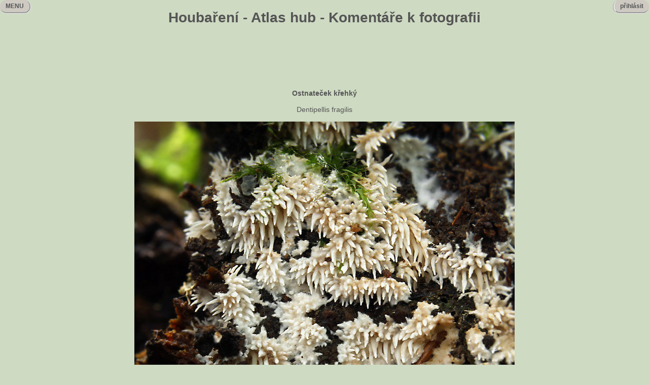

--- FILE ---
content_type: text/html
request_url: https://houbareni.cz/houba_foto.php?foto=5c2b1a3e-50fea275-6bd5-082c4177
body_size: 1590
content:
<!DOCTYPE html PUBLIC "-//W3C//DTD HTML 4.01 Transitional//CZ" "http://www.w3.org/TR/html4/loose.dtd">
<html>
<head>
<meta http-equiv="Content-Type" content="text/html; charset=UTF-8">
<title>Houbaření - Atlas hub - Komentáře k fotografii</title>
<link media="all" href="/houbareni.css" type="text/css" rel="stylesheet" />
<script language="JavaScript" src="/houbareni.js"></script>
</head>
<body>
<h1 align="center">Houbaření - Atlas hub - Komentáře k fotografii</h1>
<div class="loginw">
<div class="login" id="login" onmouseover="showlogin();" onmouseout="hidelogin();">&nbsp;&nbsp;přihlásit&nbsp;&nbsp;</div>
<div class="loginm" id="loginm" onmouseover="showlogin();" onmouseout="hidelogin();">&nbsp;&nbsp;přihlásit&nbsp;&nbsp;<br />
<hr />
<br />
<form method="post" action="/login.php"><table><tr><td>Přezdívka: <input type="text" name="nick"></td></tr>
<tr><td>Heslo: <input type="password" name="heslo"></td></tr>
<tr><td><input type="submit" value="OK"></td></tr></table></form>
</div>
</div>
<div class="leftm" id="leftm" onmouseover="showmenu();" onmouseout="hidemenu();">&nbsp;&nbsp;MENU&nbsp;&nbsp;</div>
<div class="leftme" id="leftme" onmouseover="showmenu();" onmouseout="hidemenu();">
MENU<br />
<hr style="height: 3px"/>
<br />
<a href="/index.php">HOUBAŘENÍ</a><br />
<hr style="width: 50%;float: left" /><br />
<a href="/houby.php">ATLAS HUB</a><br />
<a href="/dreviny.php">HERBÁŘ</a><br />
<a href="/kderostou.php">KDE ROSTOU</a><br />
<a href="/urcovna.php">URČOVNA</a><br />
<a href="/slovnik.php">SLOVNÍK</a><br />
<a href="/literatura.php">LITERATURA</a><br />
<hr style="width: 50%;float:left" /><br />
<a href="/top10.php">TOP 10</a><br />
<a href="/akce.php">AKCE</a><br />
<a href="/blogy.php">BLOGY</a><br />
<a href="/disc.php">DISKUSE</a><br />
<a href="/inzerce.php">INZERCE</a><br />
<a href="/recepty.php">RECEPTY</a><br />
<a href="/userlist.php">UŽIVATELÉ</a><br />
<a href="https://facebook.com/houbareni.cz" target="_blank">XICHTOVNÍK</a><br />
<hr style="width: 50%;float: left" /><br />
<a href="/registrace.php">REGISTRACE</a><br />
<a href="/news.php">NOVINKY</a><br />
<a href="/pravidla.php">PRAVIDLA</a><br />
<a href="/settings.php">NASTAVENÍ</a><br />
<a href="/spravci.php">SPRÁVCI</a><br />
<a href="/links.php">ODKAZY</a><br />
<a href="/kontakt.php">KONTAKT</a><br />
</div>
<div align="center">
<script async src="//pagead2.googlesyndication.com/pagead/js/adsbygoogle.js"></script>
<!-- bigheader -->
<ins class="adsbygoogle"
     style="display:inline-block;width:728px;height:90px"
     data-ad-client="ca-pub-7112447899528981"
     data-ad-slot="6704062209"></ins>
<script>
(adsbygoogle = window.adsbygoogle || []).push({});
</script>
</div>


<br>
<div align="center">
<b>Ostnateček křehký</b><br /><br />
Dentipellis fragilis<br />
<br />
<img src="img/big/5/c/5c2b1a3e-50fea275-6bd5-082c4177.jpg" width="750" height="1000"><br />
<div class="inzt" style="width:750px;">Autor: <a href="/userview.php?nick=Prosty">Prosty</a>&nbsp;&nbsp;&nbsp;Schválil: <a href="/userview.php?nick=robi">robi</a></div>
</div>
<hr />
<div align="center">
<form action="/newhoubafotodisc.php" method="POST">
<input type="hidden" name="foto" value="5c2b1a3e-50fea275-6bd5-082c4177">
<table align="center" border="0">
<tr><td>Komentář&nbsp;&nbsp;</td><td><textarea name="komentar" cols="50" rows="4"></textarea></td></tr>
<tr><td>Přezdívka</td><td><input type="text" name="nick"></td></tr>
<tr><td>deset minus dvě slovy</td><td><input type="text" name="reply"></td>
<tr><td colspan="2"><input type="submit" value="Vlož komentář"></td></tr>
</table>
</form>
<br />
<hr />
<div align="center">Lituji, zatím nejsou k tomuto blogu žádné komentáře</div>
</div>
<br />
<br />
</body>
</html>

--- FILE ---
content_type: text/html; charset=utf-8
request_url: https://www.google.com/recaptcha/api2/aframe
body_size: 259
content:
<!DOCTYPE HTML><html><head><meta http-equiv="content-type" content="text/html; charset=UTF-8"></head><body><script nonce="L5Q9QP0hOfMmpKwLJUA4lA">/** Anti-fraud and anti-abuse applications only. See google.com/recaptcha */ try{var clients={'sodar':'https://pagead2.googlesyndication.com/pagead/sodar?'};window.addEventListener("message",function(a){try{if(a.source===window.parent){var b=JSON.parse(a.data);var c=clients[b['id']];if(c){var d=document.createElement('img');d.src=c+b['params']+'&rc='+(localStorage.getItem("rc::a")?sessionStorage.getItem("rc::b"):"");window.document.body.appendChild(d);sessionStorage.setItem("rc::e",parseInt(sessionStorage.getItem("rc::e")||0)+1);localStorage.setItem("rc::h",'1769031091415');}}}catch(b){}});window.parent.postMessage("_grecaptcha_ready", "*");}catch(b){}</script></body></html>